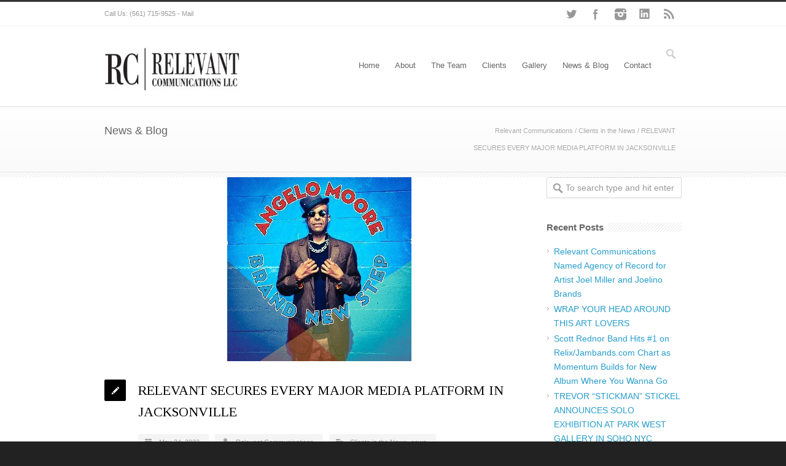

--- FILE ---
content_type: text/html; charset=UTF-8
request_url: https://relevantcommunications.net/relevant-secures-every-major-media-platform-in-jacksonville/
body_size: 89873
content:
<!DOCTYPE html>
<!--[if lt IE 7 ]><html class="ie ie6" lang="en"> <![endif]-->
<!--[if IE 7 ]><html class="ie ie7" lang="en"> <![endif]-->
<!--[if IE 8 ]><html class="ie ie8" lang="en"> <![endif]-->
<!--[if (gte IE 9)|!(IE)]><!--><html lang="en-US"> <!--<![endif]-->
<head>

<!-- Basic Page Needs 
========================================================= -->
<meta charset="UTF-8">


<!--[if lt IE 9]>
	<script src="https://html5shim.googlecode.com/svn/trunk/html5.js"></script>
<![endif]-->


<!-- Mobile Specific Metas & Favicons
========================================================= -->
<meta name="viewport" content="width=device-width, initial-scale=1.0, maximum-scale=1.0">






<!-- WordPress Stuff
========================================================= -->
<link rel="pingback" href="https://relevantcommunications.net/xmlrpc.php" />

<meta name='robots' content='index, follow, max-image-preview:large, max-snippet:-1, max-video-preview:-1' />

	<!-- This site is optimized with the Yoast SEO plugin v26.8 - https://yoast.com/product/yoast-seo-wordpress/ -->
	<title>RELEVANT SECURES EVERY MAJOR MEDIA PLATFORM IN JACKSONVILLE - Relevant Communications</title>
	<meta name="description" content="WHEN YOU ARE THE BEST PR AGENCY IN THE WORLD FOR PR &amp; MARKETING IN THE GENRE OF CELERITY FINE ART TRAVELING EXHIBITION: YOU OWN THE CITY IN WHICH THE EXHIBITION PRESENTS. THAT’S RELEVANT." />
	<link rel="canonical" href="https://relevantcommunications.net/relevant-secures-every-major-media-platform-in-jacksonville/" />
	<meta property="og:locale" content="en_US" />
	<meta property="og:type" content="article" />
	<meta property="og:title" content="RELEVANT SECURES EVERY MAJOR MEDIA PLATFORM IN JACKSONVILLE - Relevant Communications" />
	<meta property="og:description" content="WHEN YOU ARE THE BEST PR AGENCY IN THE WORLD FOR PR &amp; MARKETING IN THE GENRE OF CELERITY FINE ART TRAVELING EXHIBITION: YOU OWN THE CITY IN WHICH THE EXHIBITION PRESENTS. THAT’S RELEVANT." />
	<meta property="og:url" content="https://relevantcommunications.net/relevant-secures-every-major-media-platform-in-jacksonville/" />
	<meta property="og:site_name" content="Relevant Communications" />
	<meta property="article:published_time" content="2022-05-24T12:14:26+00:00" />
	<meta property="og:image" content="https://relevantcommunications.net/wp-content/uploads/2022/05/RELEVANT-SECURES-EVERY-MAJOR-MEDIA-PLATFORM-IN-JACKSONVILLE.jpg" />
	<meta property="og:image:width" content="700" />
	<meta property="og:image:height" content="300" />
	<meta property="og:image:type" content="image/jpeg" />
	<meta name="author" content="Relevant Communications" />
	<meta name="twitter:label1" content="Written by" />
	<meta name="twitter:data1" content="Relevant Communications" />
	<meta name="twitter:label2" content="Est. reading time" />
	<meta name="twitter:data2" content="1 minute" />
	<script type="application/ld+json" class="yoast-schema-graph">{"@context":"https://schema.org","@graph":[{"@type":"Article","@id":"https://relevantcommunications.net/relevant-secures-every-major-media-platform-in-jacksonville/#article","isPartOf":{"@id":"https://relevantcommunications.net/relevant-secures-every-major-media-platform-in-jacksonville/"},"author":{"name":"Relevant Communications","@id":"https://relevantcommunications.net/#/schema/person/72c72fc5ab31a9823107d71ee6b50f7c"},"headline":"RELEVANT SECURES EVERY MAJOR MEDIA PLATFORM IN JACKSONVILLE","datePublished":"2022-05-24T12:14:26+00:00","mainEntityOfPage":{"@id":"https://relevantcommunications.net/relevant-secures-every-major-media-platform-in-jacksonville/"},"wordCount":127,"publisher":{"@id":"https://relevantcommunications.net/#organization"},"image":{"@id":"https://relevantcommunications.net/relevant-secures-every-major-media-platform-in-jacksonville/#primaryimage"},"thumbnailUrl":"https://relevantcommunications.net/wp-content/uploads/2022/05/RELEVANT-SECURES-EVERY-MAJOR-MEDIA-PLATFORM-IN-JACKSONVILLE.jpg","keywords":["ANGELO MOORE","FISHBONE"],"articleSection":["Clients in the News","news"],"inLanguage":"en-US"},{"@type":"WebPage","@id":"https://relevantcommunications.net/relevant-secures-every-major-media-platform-in-jacksonville/","url":"https://relevantcommunications.net/relevant-secures-every-major-media-platform-in-jacksonville/","name":"RELEVANT SECURES EVERY MAJOR MEDIA PLATFORM IN JACKSONVILLE - Relevant Communications","isPartOf":{"@id":"https://relevantcommunications.net/#website"},"primaryImageOfPage":{"@id":"https://relevantcommunications.net/relevant-secures-every-major-media-platform-in-jacksonville/#primaryimage"},"image":{"@id":"https://relevantcommunications.net/relevant-secures-every-major-media-platform-in-jacksonville/#primaryimage"},"thumbnailUrl":"https://relevantcommunications.net/wp-content/uploads/2022/05/RELEVANT-SECURES-EVERY-MAJOR-MEDIA-PLATFORM-IN-JACKSONVILLE.jpg","datePublished":"2022-05-24T12:14:26+00:00","description":"WHEN YOU ARE THE BEST PR AGENCY IN THE WORLD FOR PR & MARKETING IN THE GENRE OF CELERITY FINE ART TRAVELING EXHIBITION: YOU OWN THE CITY IN WHICH THE EXHIBITION PRESENTS. THAT’S RELEVANT.","breadcrumb":{"@id":"https://relevantcommunications.net/relevant-secures-every-major-media-platform-in-jacksonville/#breadcrumb"},"inLanguage":"en-US","potentialAction":[{"@type":"ReadAction","target":["https://relevantcommunications.net/relevant-secures-every-major-media-platform-in-jacksonville/"]}]},{"@type":"ImageObject","inLanguage":"en-US","@id":"https://relevantcommunications.net/relevant-secures-every-major-media-platform-in-jacksonville/#primaryimage","url":"https://relevantcommunications.net/wp-content/uploads/2022/05/RELEVANT-SECURES-EVERY-MAJOR-MEDIA-PLATFORM-IN-JACKSONVILLE.jpg","contentUrl":"https://relevantcommunications.net/wp-content/uploads/2022/05/RELEVANT-SECURES-EVERY-MAJOR-MEDIA-PLATFORM-IN-JACKSONVILLE.jpg","width":700,"height":300},{"@type":"BreadcrumbList","@id":"https://relevantcommunications.net/relevant-secures-every-major-media-platform-in-jacksonville/#breadcrumb","itemListElement":[{"@type":"ListItem","position":1,"name":"Home","item":"https://relevantcommunications.net/"},{"@type":"ListItem","position":2,"name":"News &#038; Blog","item":"https://relevantcommunications.net/news-blog/"},{"@type":"ListItem","position":3,"name":"RELEVANT SECURES EVERY MAJOR MEDIA PLATFORM IN JACKSONVILLE"}]},{"@type":"WebSite","@id":"https://relevantcommunications.net/#website","url":"https://relevantcommunications.net/","name":"Relevant Communications","description":"","publisher":{"@id":"https://relevantcommunications.net/#organization"},"potentialAction":[{"@type":"SearchAction","target":{"@type":"EntryPoint","urlTemplate":"https://relevantcommunications.net/?s={search_term_string}"},"query-input":{"@type":"PropertyValueSpecification","valueRequired":true,"valueName":"search_term_string"}}],"inLanguage":"en-US"},{"@type":"Organization","@id":"https://relevantcommunications.net/#organization","name":"Relevant Communications, LLC","url":"https://relevantcommunications.net/","logo":{"@type":"ImageObject","inLanguage":"en-US","@id":"https://relevantcommunications.net/#/schema/logo/image/","url":"https://relevantcommunications.net/wp-content/uploads/2014/09/relevant-logo.jpg","contentUrl":"https://relevantcommunications.net/wp-content/uploads/2014/09/relevant-logo.jpg","width":834,"height":309,"caption":"Relevant Communications, LLC"},"image":{"@id":"https://relevantcommunications.net/#/schema/logo/image/"}},{"@type":"Person","@id":"https://relevantcommunications.net/#/schema/person/72c72fc5ab31a9823107d71ee6b50f7c","name":"Relevant Communications","image":{"@type":"ImageObject","inLanguage":"en-US","@id":"https://relevantcommunications.net/#/schema/person/image/","url":"https://secure.gravatar.com/avatar/183390aac4b42c0cd471af3c5e39619fa139b0bdb44f9ddc6664ab1c8cc8e8eb?s=96&d=mm&r=g","contentUrl":"https://secure.gravatar.com/avatar/183390aac4b42c0cd471af3c5e39619fa139b0bdb44f9ddc6664ab1c8cc8e8eb?s=96&d=mm&r=g","caption":"Relevant Communications"},"url":"https://relevantcommunications.net/author/relevant-communications/"}]}</script>
	<!-- / Yoast SEO plugin. -->


<link rel='dns-prefetch' href='//fonts.googleapis.com' />
<link rel="alternate" type="application/rss+xml" title="Relevant Communications &raquo; Feed" href="https://relevantcommunications.net/feed/" />
<link rel="alternate" type="application/rss+xml" title="Relevant Communications &raquo; Comments Feed" href="https://relevantcommunications.net/comments/feed/" />
<link rel="alternate" title="oEmbed (JSON)" type="application/json+oembed" href="https://relevantcommunications.net/wp-json/oembed/1.0/embed?url=https%3A%2F%2Frelevantcommunications.net%2Frelevant-secures-every-major-media-platform-in-jacksonville%2F" />
<link rel="alternate" title="oEmbed (XML)" type="text/xml+oembed" href="https://relevantcommunications.net/wp-json/oembed/1.0/embed?url=https%3A%2F%2Frelevantcommunications.net%2Frelevant-secures-every-major-media-platform-in-jacksonville%2F&#038;format=xml" />
<style id='wp-img-auto-sizes-contain-inline-css' type='text/css'>
img:is([sizes=auto i],[sizes^="auto," i]){contain-intrinsic-size:3000px 1500px}
/*# sourceURL=wp-img-auto-sizes-contain-inline-css */
</style>
<link rel='stylesheet' id='headers-css' href='https://relevantcommunications.net/wp-content/themes/inovado/framework/css/headers.css?ver=1' type='text/css' media='all' />
<link rel='stylesheet' id='shortcodes-css' href='https://relevantcommunications.net/wp-content/themes/inovado/framework/css/shortcodes.css?ver=1' type='text/css' media='all' />
<link rel='stylesheet' id='flexslider-css' href='https://relevantcommunications.net/wp-content/themes/inovado/framework/css/flexslider.css?ver=1' type='text/css' media='all' />
<link rel='stylesheet' id='prettyPhoto-css' href='https://relevantcommunications.net/wp-content/themes/inovado/framework/css/prettyPhoto.css?ver=1' type='text/css' media='all' />
<link rel='stylesheet' id='stylesheet-css' href='https://relevantcommunications.net/wp-content/themes/inovado/style.css?ver=1' type='text/css' media='all' />
<link rel='stylesheet' id='retina-css' href='https://relevantcommunications.net/wp-content/themes/inovado/framework/css/retina.css?ver=1' type='text/css' media='only screen and (-webkit-min-device-pixel-ratio: 2)' />
<link rel='stylesheet' id='responsive-css' href='https://relevantcommunications.net/wp-content/themes/inovado/framework/css/responsive.css?ver=1' type='text/css' media='all' />
<style id='wp-emoji-styles-inline-css' type='text/css'>

	img.wp-smiley, img.emoji {
		display: inline !important;
		border: none !important;
		box-shadow: none !important;
		height: 1em !important;
		width: 1em !important;
		margin: 0 0.07em !important;
		vertical-align: -0.1em !important;
		background: none !important;
		padding: 0 !important;
	}
/*# sourceURL=wp-emoji-styles-inline-css */
</style>
<style id='wp-block-library-inline-css' type='text/css'>
:root{--wp-block-synced-color:#7a00df;--wp-block-synced-color--rgb:122,0,223;--wp-bound-block-color:var(--wp-block-synced-color);--wp-editor-canvas-background:#ddd;--wp-admin-theme-color:#007cba;--wp-admin-theme-color--rgb:0,124,186;--wp-admin-theme-color-darker-10:#006ba1;--wp-admin-theme-color-darker-10--rgb:0,107,160.5;--wp-admin-theme-color-darker-20:#005a87;--wp-admin-theme-color-darker-20--rgb:0,90,135;--wp-admin-border-width-focus:2px}@media (min-resolution:192dpi){:root{--wp-admin-border-width-focus:1.5px}}.wp-element-button{cursor:pointer}:root .has-very-light-gray-background-color{background-color:#eee}:root .has-very-dark-gray-background-color{background-color:#313131}:root .has-very-light-gray-color{color:#eee}:root .has-very-dark-gray-color{color:#313131}:root .has-vivid-green-cyan-to-vivid-cyan-blue-gradient-background{background:linear-gradient(135deg,#00d084,#0693e3)}:root .has-purple-crush-gradient-background{background:linear-gradient(135deg,#34e2e4,#4721fb 50%,#ab1dfe)}:root .has-hazy-dawn-gradient-background{background:linear-gradient(135deg,#faaca8,#dad0ec)}:root .has-subdued-olive-gradient-background{background:linear-gradient(135deg,#fafae1,#67a671)}:root .has-atomic-cream-gradient-background{background:linear-gradient(135deg,#fdd79a,#004a59)}:root .has-nightshade-gradient-background{background:linear-gradient(135deg,#330968,#31cdcf)}:root .has-midnight-gradient-background{background:linear-gradient(135deg,#020381,#2874fc)}:root{--wp--preset--font-size--normal:16px;--wp--preset--font-size--huge:42px}.has-regular-font-size{font-size:1em}.has-larger-font-size{font-size:2.625em}.has-normal-font-size{font-size:var(--wp--preset--font-size--normal)}.has-huge-font-size{font-size:var(--wp--preset--font-size--huge)}.has-text-align-center{text-align:center}.has-text-align-left{text-align:left}.has-text-align-right{text-align:right}.has-fit-text{white-space:nowrap!important}#end-resizable-editor-section{display:none}.aligncenter{clear:both}.items-justified-left{justify-content:flex-start}.items-justified-center{justify-content:center}.items-justified-right{justify-content:flex-end}.items-justified-space-between{justify-content:space-between}.screen-reader-text{border:0;clip-path:inset(50%);height:1px;margin:-1px;overflow:hidden;padding:0;position:absolute;width:1px;word-wrap:normal!important}.screen-reader-text:focus{background-color:#ddd;clip-path:none;color:#444;display:block;font-size:1em;height:auto;left:5px;line-height:normal;padding:15px 23px 14px;text-decoration:none;top:5px;width:auto;z-index:100000}html :where(.has-border-color){border-style:solid}html :where([style*=border-top-color]){border-top-style:solid}html :where([style*=border-right-color]){border-right-style:solid}html :where([style*=border-bottom-color]){border-bottom-style:solid}html :where([style*=border-left-color]){border-left-style:solid}html :where([style*=border-width]){border-style:solid}html :where([style*=border-top-width]){border-top-style:solid}html :where([style*=border-right-width]){border-right-style:solid}html :where([style*=border-bottom-width]){border-bottom-style:solid}html :where([style*=border-left-width]){border-left-style:solid}html :where(img[class*=wp-image-]){height:auto;max-width:100%}:where(figure){margin:0 0 1em}html :where(.is-position-sticky){--wp-admin--admin-bar--position-offset:var(--wp-admin--admin-bar--height,0px)}@media screen and (max-width:600px){html :where(.is-position-sticky){--wp-admin--admin-bar--position-offset:0px}}
/*wp_block_styles_on_demand_placeholder:69713806dd2fb*/
/*# sourceURL=wp-block-library-inline-css */
</style>
<style id='classic-theme-styles-inline-css' type='text/css'>
/*! This file is auto-generated */
.wp-block-button__link{color:#fff;background-color:#32373c;border-radius:9999px;box-shadow:none;text-decoration:none;padding:calc(.667em + 2px) calc(1.333em + 2px);font-size:1.125em}.wp-block-file__button{background:#32373c;color:#fff;text-decoration:none}
/*# sourceURL=/wp-includes/css/classic-themes.min.css */
</style>
<link rel='stylesheet' id='options_typography_Tinos:400,700-css' href='https://fonts.googleapis.com/css?family=Tinos:400,700' type='text/css' media='all' />
<link rel='stylesheet' id='custom-style-css' href='https://relevantcommunications.net/wp-content/themes/inovado/framework/css/custom_script.css?ver=c96d096b0103e4fdc904860b57457844' type='text/css' media='all' />
<style id='custom-style-inline-css' type='text/css'>

        	
        	body{ font-family: arial, Arial, Helvetica, sans-serif; font-size: 14px; font-weight: normal; color: #000; }

			h1{ font-family: Tinos, Arial, Helvetica, sans-serif; font-size: 28px; font-weight: normal; color: #000; }
			h2{ font-family: Tinos, Arial, Helvetica, sans-serif; font-size: 23px; font-weight: normal; color: #000; }
			h3{ font-family: arial, Arial, Helvetica, sans-serif; font-size: 18px; font-weight: normal; color: #000; }
			h4{ font-family: arial, Arial, Helvetica, sans-serif; font-size: 16px; font-weight: normal; color: #000; }
			h5{ font-family: arial, Arial, Helvetica, sans-serif; font-size: 15px; font-weight: normal; color: #000; }
			h6{ font-family: arial, Arial, Helvetica, sans-serif; font-size: 14px; font-weight: normal; color: #000; }

			h1 a, h2 a, h3 a, h4 a, h5 a, h6 a, h1 a:visited, h2 a:visited, h3 a:visited, h4 a:visited, h5 a:visited, h6 a:visited  { font-weight: inherit; color: inherit; }

			h1 a:hover, h2 a:hover, h3 a:hover, h4 a:hover, h5 a:hover, h6 a:hover, a:hover h1, a:hover h2, a:hover h3, a:hover h4, a:hover h5, a:hover h6 { color: #666666; }

			.callus{ font-family: arial, Arial, Helvetica, sans-serif; font-size: 11px; font-weight: normal; color: #999999 !important; }

			a, a:visited{ color: #289dcc; }
			a:hover, a:focus{ color: #666666; }
			#infobar{ position: fixed; }

			#topbar{ background: #ffffff; border-bottom: 1px solid #efefef; }
			#topbar .callus { color: #999999; }
			#topbar .callus a { color: #999999; }
			#topbar .callus a:hover { color: #333333; }

			.header{ background: #ffffff; }
			.header .slogan{ font-family: arial, Arial, Helvetica, sans-serif; font-size: 13px; font-weight: normal; color: #666666; }

			/* Header V1 ------------------------------------------------------------------------ */  

			#header { height: 130px; }
			#header .logo{ margin-top: 33px; }
			#header .select-menu{ background: #ffffff }

			#header #navigation ul#nav > li { height: 130px; }
			#header #navigation ul#nav > li > a { height: 127px; line-height: 127px; }
			#header #navigation ul#nav li .sub-menu{ top: 127px; }
			#header #header-searchform{ margin-top: 29px; }
			#header #header-cart{ margin-top: 29px; }

			#header #navigation ul#nav > li > a { font-family: arial, Arial, Helvetica, sans-serif; font-size: 13px; font-weight: normal; color: #666666; }
			#header #navigation ul#nav > li > a:hover { color: #333333; border-color: #333333; }
			#header #navigation ul#nav > li.current-menu-item > a,
			#header #navigation ul#nav > li.current-menu-item > a:hover,
			#header #navigation ul#nav > li.current-page-ancestor > a,
			#header #navigation ul#nav > li.current-page-ancestor > a:hover,
			#header #navigation ul#nav > li.current-menu-ancestor > a,
			#header #navigation ul#nav > li.current-menu-ancestor > a:hover,
			#header #navigation ul#nav > li.current-menu-parent > a,
			#header #navigation ul#nav > li.current-menu-parent > a:hover,
			#header #navigation ul#nav > li.current_page_ancestor > a,
			#header #navigation ul#nav > li.current_page_ancestor > a:hover { color: #000; border-color: #000; }

			/* Header V2 ------------------------------------------------------------------------ */  

			#header-v2 .header-v2-container{ height: 90px; }
			#header-v2 .logo{ margin-top: 33px; }
			#header-v2 #header-searchform{ margin-top: 28px; }
			#header-v2 #header-cart{ margin-top: 28px; }
			#header-v2 .slogan{ margin-top: 33px; }
			#header-v2 #navigation .sub-menu{ top: 41px; }

			#header-v2 #navigation ul#nav > li > a { font-family: arial, Arial, Helvetica, sans-serif; font-size: 13px; font-weight: normal; color: #666666; }
			#header-v2 #navigation ul#nav > li > a:hover { color: #333333; border-color: #333333; }
			#header-v2 #navigation ul#nav > li.current-menu-item > a,
			#header-v2 #navigation ul#nav > li.current-menu-item > a:hover,
			#header-v2 #navigation ul#nav > li.current-page-ancestor > a,
			#header-v2 #navigation ul#nav > li.current-page-ancestor > a:hover,
			#header-v2 #navigation ul#nav > li.current-menu-ancestor > a,
			#header-v2 #navigation ul#nav > li.current-menu-ancestor > a:hover,
			#header-v2 #navigation ul#nav > li.current-menu-parent > a,
			#header-v2 #navigation ul#nav > li.current-menu-parent > a:hover,
			#header-v2 #navigation ul#nav > li.current_page_ancestor > a,
			#header-v2 #navigation ul#nav > li.current_page_ancestor > a:hover { color: #000; border-color: #000; }

			#header-v2 #navigation ul#nav > li.current-menu-item > a:after,
			#header-v2 #navigation ul#nav > li.current-page-ancestor > a:after,
			#header-v2 #navigation ul#nav > li.current-menu-ancestor > a:after,
			#header-v2 #navigation ul#nav > li.current-menu-parent > a:after,
			#header-v2 #navigation ul#nav > li.current_page_ancestor > a:after{
				border-color: #000 transparent transparent transparent;
			}

			/* Header V3 ------------------------------------------------------------------------ */  

			#header-v3 { height: 90px; }
			#header-v3 .logo{ margin-top: 33px; }
			#header-v3 #navigation ul{ margin-top: 26px; }
			#header-v3 #header-searchform{ margin-top: 30px; }
			#header-v3 #header-cart{ margin-top: 30px; }
			#header-v3 #navigation .sub-menu{ top: 37px; }

			#header-v3 #navigation ul#nav > li > a { font-family: arial, Arial, Helvetica, sans-serif; font-size: 13px; font-weight: normal; color: #666666; background: #ffffff; }

			#header-v3 #navigation ul#nav > li > a:hover, 
			#header-v3 #navigation ul#nav > li.sfHover > a  { background: #333333; }

			#header-v3 #navigation ul#nav > li.current-menu-item > a,
			#header-v3 #navigation ul#nav > li.current-menu-item > a:hover,
			#header-v3 #navigation ul#nav > li.current-page-ancestor > a,
			#header-v3 #navigation ul#nav > li.current-page-ancestor > a:hover,
			#header-v3 #navigation ul#nav > li.current-menu-ancestor > a,
			#header-v3 #navigation ul#nav > li.current-menu-ancestor > a:hover,
			#header-v3 #navigation ul#nav > li.current-menu-parent > a,
			#header-v3 #navigation ul#nav > li.current-menu-parent > a:hover,
			#header-v3 #navigation ul#nav > li.current_page_ancestor > a,
			#header-v3 #navigation ul#nav > li.current_page_ancestor > a:hover { background: #000; }

			/* Header V4 ------------------------------------------------------------------------ */  

			#header-v4 .header-v4-container{ height: 90px; }
			#header-v4 .logo{ margin-top: 33px; }
			#header-v4 #header-searchform{ margin-top: 28px; }
			#header-v4 #header-cart{ margin-top: 28px; }
			#header-v4 .slogan{ margin-top: 33px; }
			#header-v4 #navigation .sub-menu{ top: 41px; }

			#header-v4 #navigation{ background: #555555; }
			#header-v4 #navigation ul#nav > li > a { font-family: arial, Arial, Helvetica, sans-serif; font-size: 13px; font-weight: normal; color: #666666; }

			#header-v4 #navigation ul#nav > li > a:hover, 
			#header-v4 #navigation ul#nav > li.sfHover > a { background: #333333; }

			#header-v4 #navigation ul#nav > li.current-menu-item > a,
			#header-v4 #navigation ul#nav > li.current-menu-item > a:hover,
			#header-v4 #navigation ul#nav > li.current-page-ancestor > a,
			#header-v4 #navigation ul#nav > li.current-page-ancestor > a:hover,
			#header-v4 #navigation ul#nav > li.current-menu-ancestor > a,
			#header-v4 #navigation ul#nav > li.current-menu-ancestor > a:hover,
			#header-v4 #navigation ul#nav > li.current-menu-parent > a,
			#header-v4 #navigation ul#nav > li.current-menu-parent > a:hover,
			#header-v4 #navigation ul#nav > li.current_page_ancestor > a,
			#header-v4 #navigation ul#nav > li.current_page_ancestor > a:hover { background: #000; }

			/* Header V5 ------------------------------------------------------------------------ */  

			#header-v5 .header-v5-container{ height: 107px; }
			#header-v5 .logo{ margin-top: 33px; }
			#header-v5 .slogan{ margin-top: 4px; }
			#header-v5 #navigation .sub-menu{ top: 41px; }

			#header-v5 #navigation ul#nav > li > a { font-family: arial, Arial, Helvetica, sans-serif; font-size: 13px; font-weight: normal; color: #666666; }

			#header-v5 #navigation ul#nav > li > a:hover { color: #333333; }
			        
			#header-v5 #navigation ul#nav > li.current-menu-item > a,
			#header-v5 #navigation ul#nav > li.current-menu-item > a:hover,
			#header-v5 #navigation ul#nav > li.current-page-ancestor > a,
			#header-v5 #navigation ul#nav > li.current-page-ancestor > a:hover,
			#header-v5 #navigation ul#nav > li.current-menu-ancestor > a,
			#header-v5 #navigation ul#nav > li.current-menu-ancestor > a:hover,
			#header-v5 #navigation ul#nav > li.current-menu-parent > a,
			#header-v5 #navigation ul#nav > li.current-menu-parent > a:hover,
			#header-v5 #navigation ul#nav > li.current_page_ancestor > a,
			#header-v5 #navigation ul#nav > li.current_page_ancestor > a:hover { color: #000; border-color:#000; }

			/* Header V6 ------------------------------------------------------------------------ */  

			#header-v6 { height: 130px; }
			#header-v6 .logo{ margin-top: 33px; }
			#header-v6 .select-menu{ background: #ffffff }

			#header-v6 #navigation ul#nav > li { height: 130px; }
			#header-v6 #navigation ul#nav > li > a { height: 127px; line-height: 127px; }
			#header-v6 #navigation .sub-menu{ top: 127px !important; }
			#header-v6 #header-searchform{ margin-top: 29px; }
			#header-v6 #header-cart{ margin-top: 29px; }

			#header-v6 #navigation ul#nav > li > a { font-family: arial, Arial, Helvetica, sans-serif; font-size: 13px; font-weight: normal; color: #666666; }
			#header-v6 #navigation ul#nav > li > a:hover { color: #333333; border-color: #333333; }
			#header-v6 #navigation ul#nav > li.current-menu-item > a,
			#header-v6 #navigation ul#nav > li.current-menu-item > a:hover,
			#header-v6 #navigation ul#nav > li.current-page-ancestor > a,
			#header-v6 #navigation ul#nav > li.current-page-ancestor > a:hover,
			#header-v6 #navigation ul#nav > li.current-menu-ancestor > a,
			#header-v6 #navigation ul#nav > li.current-menu-ancestor > a:hover,
			#header-v6 #navigation ul#nav > li.current-menu-parent > a,
			#header-v6 #navigation ul#nav > li.current-menu-parent > a:hover,
			#header-v6 #navigation ul#nav > li.current_page_ancestor > a,
			#header-v6 #navigation ul#nav > li.current_page_ancestor > a:hover { color: #000; border-color: #000; }

			#header-v6.header-megamenu #navigation > ul#nav > li.megamenu > ul > li{ border-color: #a5a5a5 !important; }
			#header-v6.header-megamenu #navigation .sub-menu ul li a,
			#header-v6.header-megamenu #navigation .sub-menu li a{ border-color: #a5a5a5 !important; }

			#navigation ul#nav > li.current-menu-item > a,
			#navigation ul#nav > li.current-page-ancestor > a,
			#navigation ul#nav > li.current-page-parent > a{ font-weight: 600 !important; }

			/* Sub-Menu Navigation ------------------------------------------------------------------------ */ 

			html body #navigation .sub-menu{ background: #999999 !important; border-color: #555555 !important; }
			html body #navigation .sub-menu li a,
			html body #navigation .sub-menu li .sub-menu li a,
			html body #navigation .sub-menu li .sub-menu li .sub-menu li a { font-family: arial, Arial, Helvetica, sans-serif !important; font-size: 14px !important; font-weight: normal !important; color: #dedede !important; }
			#navigation .sub-menu li{ border-color: #a5a5a5; }
			#navigation .sub-menu li a:hover,
			#navigation .sub-menu li .sub-menu li a:hover,
			#navigation .sub-menu li.current-menu-item a,
			#navigation .sub-menu li.current-menu-item a:hover,
			#navigation .sub-menu li.current_page_item a,
			#navigation .sub-menu li.current_page_item a:hover { color: #ffffff !important; }

			#navigation ul#nav > li > ul > li:last-child > a:hover{ border:none !important; }

			#title {
				background: #FFFFFF;
			    background-image: linear-gradient(bottom, #FAFAFA 0%, #FFFFFF 100%);
			    background-image: -o-linear-gradient(bottom, #FAFAFA 0%, #FFFFFF 100%);
			    background-image: -moz-linear-gradient(bottom, #FAFAFA 0%, #FFFFFF 100%);
			    background-image: -webkit-linear-gradient(bottom, #FAFAFA 0%, #FFFFFF 100%);
			    background-image: -ms-linear-gradient(bottom, #FAFAFA 0%, #FFFFFF 100%);
			    border-bottom: 1px solid #e4e4e4;
			    border-top: 1px solid #e4e4e4;
			}
			#title h1, #title .blog-h1 { font-family: arial, Arial, Helvetica, sans-serif; font-size: 18px; font-weight: normal; color: #666666; }
			#title h2, #title .blog-h2 { font-family: arial, Arial, Helvetica, sans-serif; font-size: 15px; font-weight: normal; color: #aaaaaa; }
			#title #breadcrumbs { color: #aaaaaa; }
			#title #breadcrumbs a { color: #aaaaaa; }
			#title #breadcrumbs a:hover { color: #289dcc; }

			#alt-title h1, #alt-title .blog-h1 { background:#289dcc; font-family: arial, Arial, Helvetica, sans-serif; font-size: 18px; font-weight: normal; color: #ffffff;  }
			#alt-title h2, #alt-title .blog-h2 { background:#ffffff; font-family: arial, Arial, Helvetica, sans-serif; font-size: 15px; font-weight: normal; color: #999999; }
			#alt-breadcrumbs, #no-title { background:#ffffff; border-bottom: 1px solid #e4e4e4; color: #999999; }
			#alt-title .grid{ opacity: 0.8; }
			#no-title  #breadcrumbs{ color: #999999; }
			#alt-breadcrumbs a, #no-title #breadcrumbs a { color: #999999; }
			#alt-breadcrumbs a:hover, #no-title #breadcrumbs a:hover { color: #289dcc; }

			#alt-title-2 h1, #alt-title-2 .blog-h1 { font-family: arial, Arial, Helvetica, sans-serif; font-size: 18px; font-weight: bold; color: #666666; }
			#alt-title-2 { background-color: #efef; border-top:1px solid #e4e4e4; border-bottom:1px solid #e4e4e4; }

			#alt-title-2 #breadcrumbs, #alt-title-2 #breadcrumbs a{ color: #999999; }
			#alt-title-2 #breadcrumbs a:hover{ color: #289dcc; }

			#sidebar .widget h3 { font-family: arial, Arial, Helvetica, sans-serif; font-size: 15px; font-weight: bold; color: #666666; }

			/* Footer ------------------------------------------------------------------------ */  
	
			#footer{ border-top: 10px solid #333333; }  
			#footer, #infobar { border-top-color: #333333; background: #444444; color:#999999; }
			#footer a, #infobar a{ color:#999999; }
			#footer a:hover, #infobar a:hover{ color:#ffffff; }
			#footer .widget h3, #infobar .widget h3 { font-family: arial, Arial, Helvetica, sans-serif; font-size: 15px; font-weight: normal !important; color: #ffffff !important; border-bottom:1px solid #555555; }
			#infobar .no-widgets{ color:#999999; }

			/* Copyright ------------------------------------------------------------------------ */  
	        
			#copyright { background: #222222; color: #777777; }
			#copyright a { color: #888888; }
			#copyright a:hover { color: #ffffff; }

			/* Forms ------------------------------------------------------------------------ */  
	    
			input[type='text'], input[type='password'], input[type='email'], textarea, select, button, input[type='submit'], input[type='reset'], input[type='button'] { font-family: arial, Arial, Helvetica, sans-serif; font-size: 14px; }
	    
			/* Accent Color ------------------------------------------------------------------------ */ 
	
			::selection { background: #000 }
			::-moz-selection { background: #000 }
			.highlight { color: #000 }
			.post-icon { background: #000 }
			.single .post-tags a:hover { background: #000; border-color: #000; }
			#pagination a:hover { border-color: #000; background: #000; }
			#filters ul li a:hover { color: #000 }
			#filters ul li a.active { color: #000 }
			.portfolio-item:hover .portfolio-title { background: #000; border-color: #000; }
			.projects-nav a:hover,
			.post-navigation a:hover { background-color: #000 }
			.sidenav li a:hover, .widget_wp_nav_menu_desc li a:hover { color: #000 }
			.sidenav > li.current_page_item > a, .widget_wp_nav_menu_desc > li.current_page_item > a { border-left-color: #000; color: #000; }
			.sidenav > li.current_page_item > a, .sidenav > li.current_page_item > a:hover, .widget_wp_nav_menu_desc > li.current_page_item > a, .widget_wp_nav_menu_desc > li.current_page_item > a:hover { background-color: #000; }
			.sidenav ul.children > li.current_page_item > a{ color: #000 }
			#back-to-top a:hover { background-color: #000 }
			.widget_tag_cloud a:hover { background: #000; border-color: #000; }
			.widget_flickr #flickr_tab a:hover { background: #000; border-color: #000; }
			.widget_portfolio .portfolio-widget-item .portfolio-pic:hover { background: #000; border-color: #000; }
			#footer .widget_tag_cloud a:hover,
			#infobar .widget_tag_cloud a:hover { background: #000; border-color: #000; }
			#footer .widget_flickr #flickr_tab a:hover,
			#infobar .widget_flickr #flickr_tab a:hover { background: #000; border-color: #000; }
			#footer .widget_portfolio .portfolio-widget-item .portfolio-pic:hover,
			#infobar .widget_portfolio .portfolio-widget-item .portfolio-pic:hover { background: #000; border-color: #000; }
			.flex-direction-nav a:hover { background-color: #000 }
			a.button.alternative-1 { background: #000; border-color: #000; }
			.gallery img:hover { background: #000; border-color: #000 !important; }
			.skillbar .skill-percentage { background: #000 }
			.latest-blog .blog-item:hover h4 { color: #000 }
			.tp-caption.big_colorbg{ background: #000; }
			.tp-caption.medium_colorbg{ background: #000; }
			.tp-caption.small_colorbg{ background: #000; }
			.tp-caption.customfont_color{ color: #000; }
			.tp-caption a { color: #000; }
			.tp-leftarrow.default:hover,
			.tp-rightarrow.default:hover { background-color: #000 !important; }
			.wooslider-direction-nav a:hover { background-color: #000; }

			/* WooCommerce */

			.product .onsale{ background: #000; }
			.woocommerce button, .woocommerce input[type=submit]{ color: #000; }
			.products li .price{ color: #000; }
			.product .price{ color: #000; }
			.woocommerce-tabs .panel h2{ color: #000; }
			.checkout .shop_table .total{ color: #000; }
			.woocommerce .form-row input[type=submit], 
			.woocommerce .form-row button{ color: #000; }

        
/*# sourceURL=custom-style-inline-css */
</style>
<script type="text/javascript" src="https://relevantcommunications.net/wp-includes/js/jquery/jquery.min.js?ver=3.7.1" id="jquery-core-js"></script>
<script type="text/javascript" src="https://relevantcommunications.net/wp-includes/js/jquery/jquery-migrate.min.js?ver=3.4.1" id="jquery-migrate-js"></script>
<script type="text/javascript" src="//relevantcommunications.net/wp-content/plugins/revslider/sr6/assets/js/rbtools.min.js?ver=6.7.39" id="tp-tools-js"></script>
<script type="text/javascript" src="//relevantcommunications.net/wp-content/plugins/revslider/sr6/assets/js/rs6.min.js?ver=6.7.39" id="revmin-js"></script>
<script type="text/javascript" src="https://relevantcommunications.net/wp-content/themes/inovado/framework/js/easing.js?ver=1.3" id="easing-js"></script>
<script type="text/javascript" src="https://relevantcommunications.net/wp-content/themes/inovado/framework/js/fitvids.js?ver=1.0" id="fitvids-js"></script>
<link rel="https://api.w.org/" href="https://relevantcommunications.net/wp-json/" /><link rel="alternate" title="JSON" type="application/json" href="https://relevantcommunications.net/wp-json/wp/v2/posts/337114" /><link rel="EditURI" type="application/rsd+xml" title="RSD" href="https://relevantcommunications.net/xmlrpc.php?rsd" />

<link rel='shortlink' href='https://relevantcommunications.net/?p=337114' />
	<script type="text/javascript" src="https://maps.google.com/maps/api/js?sensor=false"></script>
	<meta name="generator" content="Powered by Slider Revolution 6.7.39 - responsive, Mobile-Friendly Slider Plugin for WordPress with comfortable drag and drop interface." />
<link rel="icon" href="https://relevantcommunications.net/wp-content/uploads/2019/11/cropped-rc-icon-32x32.png" sizes="32x32" />
<link rel="icon" href="https://relevantcommunications.net/wp-content/uploads/2019/11/cropped-rc-icon-192x192.png" sizes="192x192" />
<link rel="apple-touch-icon" href="https://relevantcommunications.net/wp-content/uploads/2019/11/cropped-rc-icon-180x180.png" />
<meta name="msapplication-TileImage" content="https://relevantcommunications.net/wp-content/uploads/2019/11/cropped-rc-icon-270x270.png" />
<script>function setREVStartSize(e){
			//window.requestAnimationFrame(function() {
				window.RSIW = window.RSIW===undefined ? window.innerWidth : window.RSIW;
				window.RSIH = window.RSIH===undefined ? window.innerHeight : window.RSIH;
				try {
					var pw = document.getElementById(e.c).parentNode.offsetWidth,
						newh;
					pw = pw===0 || isNaN(pw) || (e.l=="fullwidth" || e.layout=="fullwidth") ? window.RSIW : pw;
					e.tabw = e.tabw===undefined ? 0 : parseInt(e.tabw);
					e.thumbw = e.thumbw===undefined ? 0 : parseInt(e.thumbw);
					e.tabh = e.tabh===undefined ? 0 : parseInt(e.tabh);
					e.thumbh = e.thumbh===undefined ? 0 : parseInt(e.thumbh);
					e.tabhide = e.tabhide===undefined ? 0 : parseInt(e.tabhide);
					e.thumbhide = e.thumbhide===undefined ? 0 : parseInt(e.thumbhide);
					e.mh = e.mh===undefined || e.mh=="" || e.mh==="auto" ? 0 : parseInt(e.mh,0);
					if(e.layout==="fullscreen" || e.l==="fullscreen")
						newh = Math.max(e.mh,window.RSIH);
					else{
						e.gw = Array.isArray(e.gw) ? e.gw : [e.gw];
						for (var i in e.rl) if (e.gw[i]===undefined || e.gw[i]===0) e.gw[i] = e.gw[i-1];
						e.gh = e.el===undefined || e.el==="" || (Array.isArray(e.el) && e.el.length==0)? e.gh : e.el;
						e.gh = Array.isArray(e.gh) ? e.gh : [e.gh];
						for (var i in e.rl) if (e.gh[i]===undefined || e.gh[i]===0) e.gh[i] = e.gh[i-1];
											
						var nl = new Array(e.rl.length),
							ix = 0,
							sl;
						e.tabw = e.tabhide>=pw ? 0 : e.tabw;
						e.thumbw = e.thumbhide>=pw ? 0 : e.thumbw;
						e.tabh = e.tabhide>=pw ? 0 : e.tabh;
						e.thumbh = e.thumbhide>=pw ? 0 : e.thumbh;
						for (var i in e.rl) nl[i] = e.rl[i]<window.RSIW ? 0 : e.rl[i];
						sl = nl[0];
						for (var i in nl) if (sl>nl[i] && nl[i]>0) { sl = nl[i]; ix=i;}
						var m = pw>(e.gw[ix]+e.tabw+e.thumbw) ? 1 : (pw-(e.tabw+e.thumbw)) / (e.gw[ix]);
						newh =  (e.gh[ix] * m) + (e.tabh + e.thumbh);
					}
					var el = document.getElementById(e.c);
					if (el!==null && el) el.style.height = newh+"px";
					el = document.getElementById(e.c+"_wrapper");
					if (el!==null && el) {
						el.style.height = newh+"px";
						el.style.display = "block";
					}
				} catch(e){
					console.log("Failure at Presize of Slider:" + e)
				}
			//});
		  };</script>

	<style>
		
				
		 		@media only screen and (max-width: 767px) {
			#topbar .callus{ background: #efefef; }	
		}
				
				
				
		
				
		img{ max-width: 100%; height: auto; }		
	</style>

		<style type="text/css" id="wp-custom-css">
			.wp-caption .wp-caption-text, .gallery-caption, .entry-caption {text-align:left !important;}

#page-wrap {
    padding: 0px 0 0px 0;
}

.TopSpace {height:24px;}		</style>
		
</head>

<body data-rsssl=1 class="wp-singular post-template-default single single-post postid-337114 single-format-standard wp-theme-inovado">

	
	<div class="wrapall">
	
		<div id="topbar" class="clearfix ">
	
		<div class="container">
		
			<div class="eight columns">
									<div class="callus">Call Us: <a href="tel:5617159525">(561) 715-9525</a> - <a href="mailto:allison@relevantcommunications.net">Mail</a></div>
					<div class="clear"></div>
							</div>
			
						<div class="eight columns">
				<div class="social-icons clearfix">
					<ul>
													<li class="social-twitter"><a href="http://www.twitter.com/RelevantCom" target="_blank" title="Twitter">Twitter</a></li>
																																					<li class="social-facebook"><a href="https://www.facebook.com/relevantcommunications.net/" target="_blank" title="Facebook">Facebook</a></li>
																																					<li class="social-instagram"><a href="https://instagram.com/relevantcommunications" target="_blank" title="Instagram">Instagram</a></li>
																			<li class="social-linkedin"><a href="https://www.linkedin.com/in/allison-zucker-perelman-a96a5b7/" target="_blank" title="LinkedIn">LinkedIn</a></li>
																																																																																					<li class="social-rss"><a href="https://relevantcommunications.net/feed/" target="_blank" title="RSS">RSS</a></li>
											</ul>
				</div>
			</div>
					
		</div>
	
	</div> <!-- end topbar -->
	
	<header id="header" class="header clearfix">
		
	<div class="container">
	
		<div class="four columns">
			<div class="logo">
									<a href="https://relevantcommunications.net/"><img src="https://relevantcommunications.net/wp-content/uploads/2014/09/relevant-logo-300x111.jpg" alt="Relevant Communications" class="logo_standard" /></a>
												</div>
		</div>
		
		<div id="navigation" class="twelve columns clearfix">

							<form action="https://relevantcommunications.net/" id="header-searchform" method="get">
				        <input type="text" id="header-s" name="s" value="" autocomplete="off" />
				        <input type="submit" value="Search" id="header-searchsubmit" />
				</form>
						
			
			<div class="menu-menu-1-container"><ul id="nav" class="menu"><li id="menu-item-2700" class="menu-item menu-item-type-custom menu-item-object-custom menu-item-home menu-item-2700"><a href="https://relevantcommunications.net/">Home</a></li>
<li id="menu-item-3403" class="menu-item menu-item-type-post_type menu-item-object-page menu-item-has-children menu-item-3403"><a href="https://relevantcommunications.net/about/">About</a>
<ul class="sub-menu">
	<li id="menu-item-4361" class="menu-item menu-item-type-post_type menu-item-object-page menu-item-4361"><a href="https://relevantcommunications.net/about/cool-stuff-see/">Cool Stuff To See</a></li>
</ul>
</li>
<li id="menu-item-2701" class="menu-item menu-item-type-post_type menu-item-object-page menu-item-2701"><a href="https://relevantcommunications.net/the-team/">The Team</a></li>
<li id="menu-item-2702" class="menu-item menu-item-type-post_type menu-item-object-page menu-item-2702"><a href="https://relevantcommunications.net/clients/">Clients</a></li>
<li id="menu-item-2704" class="menu-item menu-item-type-post_type menu-item-object-page menu-item-2704"><a href="https://relevantcommunications.net/gallery/">Gallery</a></li>
<li id="menu-item-2706" class="menu-item menu-item-type-post_type menu-item-object-page current_page_parent menu-item-2706"><a href="https://relevantcommunications.net/news-blog/" title="News&#038; Blog">News &#038; Blog</a></li>
<li id="menu-item-2703" class="menu-item menu-item-type-post_type menu-item-object-page menu-item-2703"><a href="https://relevantcommunications.net/contact/">Contact</a></li>
</ul></div>
		</div>

	</div>
	
</header>		
<!-- Title Bar -->	

	<div id="title">
		<div class="container">
			<div class="ten columns">
				<div class="blog-h1">News & Blog</div>
							</div>
								<div id="breadcrumbs" class="six columns ">
					<div id="crumbs"><a href="https://relevantcommunications.net">Relevant Communications</a> / <a href="https://relevantcommunications.net/category/clients-in-the-news/">Clients in the News</a> / <span class="current">RELEVANT SECURES EVERY MAJOR MEDIA PLATFORM IN JACKSONVILLE</span></div>				</div>
						</div>
	</div>
	
	<div class="hr-border"></div>
<!-- End: Title Bar -->

<div id="page-wrap" class="container">
	
	<div id="content" class="sidebar-right twelve columns single">
	
					
			<div class="post clearfix">

		<div class="post-image">
		<a href="https://relevantcommunications.net/wp-content/uploads/2022/05/RELEVANT-SECURES-EVERY-MAJOR-MEDIA-PLATFORM-IN-JACKSONVILLE.jpg" title="RELEVANT SECURES EVERY MAJOR MEDIA PLATFORM IN JACKSONVILLE" rel="bookmark">
			<img width="700" height="300" src="https://relevantcommunications.net/wp-content/uploads/2022/05/RELEVANT-SECURES-EVERY-MAJOR-MEDIA-PLATFORM-IN-JACKSONVILLE.jpg" class="attachment-standard size-standard wp-post-image" alt="" decoding="async" fetchpriority="high" srcset="https://relevantcommunications.net/wp-content/uploads/2022/05/RELEVANT-SECURES-EVERY-MAJOR-MEDIA-PLATFORM-IN-JACKSONVILLE.jpg 700w, https://relevantcommunications.net/wp-content/uploads/2022/05/RELEVANT-SECURES-EVERY-MAJOR-MEDIA-PLATFORM-IN-JACKSONVILLE-500x214.jpg 500w" sizes="(max-width: 700px) 100vw, 700px" />		</a>
	</div>
		
	<a href="#" class="post-icon standard"></a>
	
	<div class="post-content">
		<div class="post-title">
			<h1>RELEVANT SECURES EVERY MAJOR MEDIA PLATFORM IN JACKSONVILLE</h1>
		</div>
		<div class="post-meta"><span class="meta-date"><i class="icon-calendar"></i><time datetime="2026-01-21T20:33:10+00:00" class="updated">May 24, 2022</time></span><span class="meta-author"><i class="icon-user"></i><a href="https://relevantcommunications.net/author/relevant-communications/" title="View all posts by Relevant Communications">Relevant Communications</a></span><span class="meta-category"><i class="icon-align-left"></i><a href="https://relevantcommunications.net/category/clients-in-the-news/" rel="category tag">Clients in the News</a>, <a href="https://relevantcommunications.net/category/news/" rel="category tag">news</a></span>

	</div>
		<div class="post-excerpt"><h2>WHEN YOU ARE THE BEST PR AGENCY IN THE WORLD FOR PR &amp; MARKETING IN THE GENRE OF CELERITY FINE ART TRAVELING EXHIBITION:</h2>
<h2>YOU OWN THE CITY IN WHICH THE EXHIBITION PRESENTS. THAT’S RELEVANT.</h2>
<ul>
<li><a target="_blank" href="https://www.unation.com/event/9841265" rel="noopener">https://www.unation.com/event/9841265</a></li>
<li><a target="_blank" href="https://www.firstcoastnews.com/article/entertainment/interview-with-fishbone-frontman-angelo-moore-art-show-at-gallery-725-jacksonville-beach/77-94d87b0a-03a6-474d-90fa-71871c8defa2" rel="noopener">Interview with Angelo Moore of Fishbone, Art show preview | firstcoastnews.com</a></li>
<li><a target="_blank" href="https://pontevedrarecorder.com/stories/canvas-stage-and-more,17085" rel="noopener">Canvas, Stage and More: What&#8217;s Happening In The Arts | The Ponte Vedra Recorder</a></li>
<li><a target="_blank" href="https://happeningnext.com/event/gallery-725-presents-angelo-moore-avant-icons-the-collected-works-eid4snvh286g01" rel="noopener">Gallery 725 Presents Angelo Moore: Avant Icons The Collected Works | Gallery 725, Jacksonville Beach, FL | May 27 to May 29 (happeningnext.com)</a></li>
<li><a target="_blank" href="https://www.visitjacksonville.com/print/events/" rel="noopener">Visit Jacksonville</a></li>
<li><a target="_blank" href="https://news.wjct.org/show/first-coast-connect-with-melissa-ross/2022-05-18/rising-gas-prices-tips-for-navigating-medicare-lgbtq-support-guide-pilot-club-scholarship-opportunities-whats-good-wednesday" rel="noopener">Rising gas prices; tips for navigating Medicare; LGBTQ+ Support Guide; Pilot Club scholarship opportunities; What’s good Wednesday | WJCT News</a></li>
<li><a target="_blank" href="https://www.newsbreak.com/news/2609987313133/interview-with-fishbone-frontman-angelo-moore-art-show-preview-at-jax-beach-gallery" rel="noopener">Interview with Fishbone frontman Angelo Moore, art show preview at Jax Beach gallery &#8211; NewsBreak</a></li>
</ul>
</div>		
		<div class="post-tags clearfix"><a href="https://relevantcommunications.net/tag/angelo-moore/" rel="tag">ANGELO MOORE</a><a href="https://relevantcommunications.net/tag/fishbone/" rel="tag">FISHBONE</a></div>
	</div>

</div>

			
							<div class="sharebox clearfix">
	<h4>Share this Story</h4>
	<div class="social-icons clearfix">
		<ul>
				
			<li class="social-facebook">
				<a href="http://www.facebook.com/sharer.php?u=https://relevantcommunications.net/relevant-secures-every-major-media-platform-in-jacksonville/&t=RELEVANT SECURES EVERY MAJOR MEDIA PLATFORM IN JACKSONVILLE" title="Facebook" target="_blank">Facebook</a>
			</li>
							
			<li class="social-twitter">
				<a href="http://twitter.com/home?status=RELEVANT SECURES EVERY MAJOR MEDIA PLATFORM IN JACKSONVILLE https://relevantcommunications.net/relevant-secures-every-major-media-platform-in-jacksonville/" title="Twitter" target="_blank">Twitter</a>
			</li>
							
			<li class="social-linkedin">
				<a href="http://linkedin.com/shareArticle?mini=true&amp;url=https://relevantcommunications.net/relevant-secures-every-major-media-platform-in-jacksonville/&amp;title=RELEVANT SECURES EVERY MAJOR MEDIA PLATFORM IN JACKSONVILLE" title="LinkedIn" target="_blank">LinkedIn</a>
			</li>
							
			<li class="social-reddit">
				<a href="http://www.reddit.com/submit?url=https://relevantcommunications.net/relevant-secures-every-major-media-platform-in-jacksonville/&amp;title=RELEVANT+SECURES+EVERY+MAJOR+MEDIA+PLATFORM+IN+JACKSONVILLE" title="Reddit" target="_blank">Reddit</a>
			</li>
							
			<li class="social-digg">
				<a href="http://digg.com/submit?phase=2&amp;url=https://relevantcommunications.net/relevant-secures-every-major-media-platform-in-jacksonville/&amp;bodytext=&amp;tags=&amp;title=RELEVANT+SECURES+EVERY+MAJOR+MEDIA+PLATFORM+IN+JACKSONVILLE" target="_blank" title="Digg">Digg</a>
			</li>
							
			<li class="social-delicious">
				<a href="http://www.delicious.com/post?v=2&amp;url=https://relevantcommunications.net/relevant-secures-every-major-media-platform-in-jacksonville/&amp;notes=&amp;tags=&amp;title=RELEVANT+SECURES+EVERY+MAJOR+MEDIA+PLATFORM+IN+JACKSONVILLE" title="Delicious" target="_blank">Delicious</a>
			</li>
							
			<li class="social-googleplus">
				<a href="https://plus.google.com/share?url=https://relevantcommunications.net/relevant-secures-every-major-media-platform-in-jacksonville/&amp;title=RELEVANT+SECURES+EVERY+MAJOR+MEDIA+PLATFORM+IN+JACKSONVILLE" title="Google+" target="_blank">Google++</a>
			</li>
							
			<li class="social-email">
				<a href="mailto:?subject=RELEVANT SECURES EVERY MAJOR MEDIA PLATFORM IN JACKSONVILLE&amp;body=https://relevantcommunications.net/relevant-secures-every-major-media-platform-in-jacksonville/" title="E-Mail" target="_blank">E-Mail+</a>
			</li>
					</ul>
	</div>
</div>						
							
				
			
			<div id="related-posts">
										  
					  <h3 class="title"><span>Related Posts</span></h3>
					  
					  <ul>
										      <li><a href="https://relevantcommunications.net/painter-and-musician-extraordinaire-angelo-moore-lights-up-nbc-and-abc-in-jacksonville-because-fine-art-is-to-be-seen-not-heard/" rel="bookmark" title="Permanent Link to PAINTER AND MUSICIAN EXTRAORDINAIRE ANGELO MOORE LIGHTS UP NBC AND ABC IN JACKSONVILLE… BECAUSE:  FINE ART IS TO BE SEEN: NOT HEARD">PAINTER AND MUSICIAN EXTRAORDINAIRE ANGELO MOORE LIGHTS UP NBC AND ABC IN JACKSONVILLE… BECAUSE:  FINE ART IS TO BE SEEN: NOT HEARD <span>(May 31, 2022)</span></a></li>
					      					      <li><a href="https://relevantcommunications.net/relevant-scores-another-first-class-entertainment-feature-first-coast-news/" rel="bookmark" title="Permanent Link to RELEVANT SCORES ANOTHER FIRST-CLASS ENTERTAINMENT FEATURE FIRST COAST NEWS">RELEVANT SCORES ANOTHER FIRST-CLASS ENTERTAINMENT FEATURE FIRST COAST NEWS <span>(May 24, 2022)</span></a></li>
					      					      <li><a href="https://relevantcommunications.net/angelo-moore-of-fishbone-to-make-live-appearance-in-jacksonville/" rel="bookmark" title="Permanent Link to ANGELO MOORE OF FISHBONE TO MAKE LIVE APPEARANCE IN JACKSONVILLE">ANGELO MOORE OF FISHBONE TO MAKE LIVE APPEARANCE IN JACKSONVILLE <span>(May 2, 2022)</span></a></li>
					      					 </ul>
			</div>

					
		<div class="comments"><div id="comments">
		
		
					<p class="hidden">Comments are closed.</p>
	
				
			
		

</div></div>
		
		<div class="post-navigation">
			<div class="alignleft prev"><a href="https://relevantcommunications.net/relevant-scores-another-first-class-entertainment-feature-first-coast-news/" rel="prev">Prev Post</a></div>
			<div class="alignright next"><a href="https://relevantcommunications.net/painter-and-musician-extraordinaire-angelo-moore-lights-up-nbc-and-abc-in-jacksonville-because-fine-art-is-to-be-seen-not-heard/" rel="next">Next Post</a> </div>
		</div>
	
			
	</div>

<div id="sidebar" class="four columns">

    <div id="search-2" class="widget widget_search"><form action="https://relevantcommunications.net/" id="searchform" method="get">
        <input type="text" id="s" name="s" value="To search type and hit enter" onfocus="if(this.value=='To search type and hit enter')this.value='';" onblur="if(this.value=='')this.value='To search type and hit enter';" autocomplete="off" />
        <input type="submit" value="Search" id="searchsubmit" class="hidden" />
</form></div>
		<div id="recent-posts-2" class="widget widget_recent_entries">
		<h3 class="title"><span>Recent Posts</span></h3>
		<ul>
											<li>
					<a href="https://relevantcommunications.net/relevant-communications-named-agency-of-record-for-artist-joel-miller-and-joelino-brands/">Relevant Communications Named Agency of Record for Artist Joel Miller and Joelino Brands</a>
									</li>
											<li>
					<a href="https://relevantcommunications.net/wrap-your-head-around-this-art-lovers/">WRAP YOUR HEAD AROUND THIS ART LOVERS</a>
									</li>
											<li>
					<a href="https://relevantcommunications.net/scott-rednor-band-hits-1-on-relix-jambands-com-chart-as-momentum-builds-for-new-album-where-you-wanna-go/">Scott Rednor Band Hits #1 on Relix/Jambands.com Chart as Momentum Builds for New Album Where You Wanna Go</a>
									</li>
											<li>
					<a href="https://relevantcommunications.net/trevor-stickman-stickel-announces-solo-exhibition-at-park-west-gallery-in-soho-nyc-january-2026/">TREVOR “STICKMAN” STICKEL ANNOUNCES SOLO EXHIBITION AT PARK WEST GALLERY IN SOHO NYC JANUARY 2026</a>
									</li>
											<li>
					<a href="https://relevantcommunications.net/breakout-metal-hyperpop-hybrid-prtty-ridiculous-hits-the-viper-room-12-11-one-of-l-a-s-most-electrifying-new-acts/">Breakout Metal/Hyperpop Hybrid Prtty Ridiculous Hits The Viper Room 12/11— One of L.A.’s Most Electrifying New Acts</a>
									</li>
					</ul>

		</div><div id="archives-2" class="widget widget_archive"><h3 class="title"><span>Archives</span></h3>		<label class="screen-reader-text" for="archives-dropdown-2">Archives</label>
		<select id="archives-dropdown-2" name="archive-dropdown">
			
			<option value="">Select Month</option>
				<option value='https://relevantcommunications.net/2026/01/'> January 2026 </option>
	<option value='https://relevantcommunications.net/2025/12/'> December 2025 </option>
	<option value='https://relevantcommunications.net/2025/11/'> November 2025 </option>
	<option value='https://relevantcommunications.net/2025/10/'> October 2025 </option>
	<option value='https://relevantcommunications.net/2025/09/'> September 2025 </option>
	<option value='https://relevantcommunications.net/2025/08/'> August 2025 </option>
	<option value='https://relevantcommunications.net/2025/07/'> July 2025 </option>
	<option value='https://relevantcommunications.net/2025/06/'> June 2025 </option>
	<option value='https://relevantcommunications.net/2025/05/'> May 2025 </option>
	<option value='https://relevantcommunications.net/2025/04/'> April 2025 </option>
	<option value='https://relevantcommunications.net/2025/03/'> March 2025 </option>
	<option value='https://relevantcommunications.net/2025/02/'> February 2025 </option>
	<option value='https://relevantcommunications.net/2025/01/'> January 2025 </option>
	<option value='https://relevantcommunications.net/2024/12/'> December 2024 </option>
	<option value='https://relevantcommunications.net/2024/11/'> November 2024 </option>
	<option value='https://relevantcommunications.net/2024/09/'> September 2024 </option>
	<option value='https://relevantcommunications.net/2024/08/'> August 2024 </option>
	<option value='https://relevantcommunications.net/2024/07/'> July 2024 </option>
	<option value='https://relevantcommunications.net/2024/06/'> June 2024 </option>
	<option value='https://relevantcommunications.net/2024/05/'> May 2024 </option>
	<option value='https://relevantcommunications.net/2024/04/'> April 2024 </option>
	<option value='https://relevantcommunications.net/2024/03/'> March 2024 </option>
	<option value='https://relevantcommunications.net/2024/02/'> February 2024 </option>
	<option value='https://relevantcommunications.net/2024/01/'> January 2024 </option>
	<option value='https://relevantcommunications.net/2023/12/'> December 2023 </option>
	<option value='https://relevantcommunications.net/2023/11/'> November 2023 </option>
	<option value='https://relevantcommunications.net/2023/10/'> October 2023 </option>
	<option value='https://relevantcommunications.net/2023/09/'> September 2023 </option>
	<option value='https://relevantcommunications.net/2023/08/'> August 2023 </option>
	<option value='https://relevantcommunications.net/2023/07/'> July 2023 </option>
	<option value='https://relevantcommunications.net/2023/06/'> June 2023 </option>
	<option value='https://relevantcommunications.net/2023/05/'> May 2023 </option>
	<option value='https://relevantcommunications.net/2023/04/'> April 2023 </option>
	<option value='https://relevantcommunications.net/2023/03/'> March 2023 </option>
	<option value='https://relevantcommunications.net/2023/02/'> February 2023 </option>
	<option value='https://relevantcommunications.net/2023/01/'> January 2023 </option>
	<option value='https://relevantcommunications.net/2022/12/'> December 2022 </option>
	<option value='https://relevantcommunications.net/2022/11/'> November 2022 </option>
	<option value='https://relevantcommunications.net/2022/10/'> October 2022 </option>
	<option value='https://relevantcommunications.net/2022/09/'> September 2022 </option>
	<option value='https://relevantcommunications.net/2022/08/'> August 2022 </option>
	<option value='https://relevantcommunications.net/2022/07/'> July 2022 </option>
	<option value='https://relevantcommunications.net/2022/06/'> June 2022 </option>
	<option value='https://relevantcommunications.net/2022/05/'> May 2022 </option>
	<option value='https://relevantcommunications.net/2022/04/'> April 2022 </option>
	<option value='https://relevantcommunications.net/2022/03/'> March 2022 </option>
	<option value='https://relevantcommunications.net/2022/02/'> February 2022 </option>
	<option value='https://relevantcommunications.net/2022/01/'> January 2022 </option>
	<option value='https://relevantcommunications.net/2021/12/'> December 2021 </option>
	<option value='https://relevantcommunications.net/2021/11/'> November 2021 </option>
	<option value='https://relevantcommunications.net/2021/10/'> October 2021 </option>
	<option value='https://relevantcommunications.net/2021/09/'> September 2021 </option>
	<option value='https://relevantcommunications.net/2021/08/'> August 2021 </option>
	<option value='https://relevantcommunications.net/2021/07/'> July 2021 </option>
	<option value='https://relevantcommunications.net/2021/06/'> June 2021 </option>
	<option value='https://relevantcommunications.net/2021/05/'> May 2021 </option>
	<option value='https://relevantcommunications.net/2021/04/'> April 2021 </option>
	<option value='https://relevantcommunications.net/2021/03/'> March 2021 </option>
	<option value='https://relevantcommunications.net/2021/02/'> February 2021 </option>
	<option value='https://relevantcommunications.net/2021/01/'> January 2021 </option>
	<option value='https://relevantcommunications.net/2020/12/'> December 2020 </option>
	<option value='https://relevantcommunications.net/2020/11/'> November 2020 </option>
	<option value='https://relevantcommunications.net/2020/10/'> October 2020 </option>
	<option value='https://relevantcommunications.net/2020/09/'> September 2020 </option>
	<option value='https://relevantcommunications.net/2020/08/'> August 2020 </option>
	<option value='https://relevantcommunications.net/2020/07/'> July 2020 </option>
	<option value='https://relevantcommunications.net/2020/06/'> June 2020 </option>
	<option value='https://relevantcommunications.net/2020/05/'> May 2020 </option>
	<option value='https://relevantcommunications.net/2020/04/'> April 2020 </option>
	<option value='https://relevantcommunications.net/2020/03/'> March 2020 </option>
	<option value='https://relevantcommunications.net/2020/02/'> February 2020 </option>
	<option value='https://relevantcommunications.net/2020/01/'> January 2020 </option>
	<option value='https://relevantcommunications.net/2019/12/'> December 2019 </option>
	<option value='https://relevantcommunications.net/2019/11/'> November 2019 </option>
	<option value='https://relevantcommunications.net/2019/10/'> October 2019 </option>
	<option value='https://relevantcommunications.net/2019/09/'> September 2019 </option>
	<option value='https://relevantcommunications.net/2019/08/'> August 2019 </option>
	<option value='https://relevantcommunications.net/2019/07/'> July 2019 </option>
	<option value='https://relevantcommunications.net/2019/06/'> June 2019 </option>
	<option value='https://relevantcommunications.net/2019/05/'> May 2019 </option>
	<option value='https://relevantcommunications.net/2019/04/'> April 2019 </option>
	<option value='https://relevantcommunications.net/2019/03/'> March 2019 </option>
	<option value='https://relevantcommunications.net/2019/02/'> February 2019 </option>
	<option value='https://relevantcommunications.net/2019/01/'> January 2019 </option>
	<option value='https://relevantcommunications.net/2018/12/'> December 2018 </option>
	<option value='https://relevantcommunications.net/2018/11/'> November 2018 </option>
	<option value='https://relevantcommunications.net/2018/10/'> October 2018 </option>
	<option value='https://relevantcommunications.net/2018/09/'> September 2018 </option>
	<option value='https://relevantcommunications.net/2018/08/'> August 2018 </option>
	<option value='https://relevantcommunications.net/2018/07/'> July 2018 </option>
	<option value='https://relevantcommunications.net/2018/06/'> June 2018 </option>
	<option value='https://relevantcommunications.net/2018/05/'> May 2018 </option>
	<option value='https://relevantcommunications.net/2018/04/'> April 2018 </option>
	<option value='https://relevantcommunications.net/2018/03/'> March 2018 </option>
	<option value='https://relevantcommunications.net/2018/02/'> February 2018 </option>
	<option value='https://relevantcommunications.net/2018/01/'> January 2018 </option>
	<option value='https://relevantcommunications.net/2017/12/'> December 2017 </option>
	<option value='https://relevantcommunications.net/2017/11/'> November 2017 </option>
	<option value='https://relevantcommunications.net/2017/10/'> October 2017 </option>
	<option value='https://relevantcommunications.net/2017/09/'> September 2017 </option>
	<option value='https://relevantcommunications.net/2017/08/'> August 2017 </option>
	<option value='https://relevantcommunications.net/2017/07/'> July 2017 </option>
	<option value='https://relevantcommunications.net/2017/06/'> June 2017 </option>
	<option value='https://relevantcommunications.net/2017/05/'> May 2017 </option>
	<option value='https://relevantcommunications.net/2017/04/'> April 2017 </option>
	<option value='https://relevantcommunications.net/2017/03/'> March 2017 </option>
	<option value='https://relevantcommunications.net/2017/02/'> February 2017 </option>
	<option value='https://relevantcommunications.net/2017/01/'> January 2017 </option>
	<option value='https://relevantcommunications.net/2016/12/'> December 2016 </option>
	<option value='https://relevantcommunications.net/2016/11/'> November 2016 </option>
	<option value='https://relevantcommunications.net/2016/10/'> October 2016 </option>
	<option value='https://relevantcommunications.net/2016/09/'> September 2016 </option>
	<option value='https://relevantcommunications.net/2016/08/'> August 2016 </option>
	<option value='https://relevantcommunications.net/2016/07/'> July 2016 </option>
	<option value='https://relevantcommunications.net/2016/06/'> June 2016 </option>
	<option value='https://relevantcommunications.net/2016/05/'> May 2016 </option>
	<option value='https://relevantcommunications.net/2016/04/'> April 2016 </option>
	<option value='https://relevantcommunications.net/2016/03/'> March 2016 </option>
	<option value='https://relevantcommunications.net/2016/02/'> February 2016 </option>
	<option value='https://relevantcommunications.net/2016/01/'> January 2016 </option>
	<option value='https://relevantcommunications.net/2015/12/'> December 2015 </option>
	<option value='https://relevantcommunications.net/2015/11/'> November 2015 </option>
	<option value='https://relevantcommunications.net/2015/10/'> October 2015 </option>
	<option value='https://relevantcommunications.net/2015/09/'> September 2015 </option>
	<option value='https://relevantcommunications.net/2015/08/'> August 2015 </option>
	<option value='https://relevantcommunications.net/2015/07/'> July 2015 </option>
	<option value='https://relevantcommunications.net/2015/06/'> June 2015 </option>
	<option value='https://relevantcommunications.net/2015/05/'> May 2015 </option>
	<option value='https://relevantcommunications.net/2015/04/'> April 2015 </option>
	<option value='https://relevantcommunications.net/2015/03/'> March 2015 </option>
	<option value='https://relevantcommunications.net/2015/02/'> February 2015 </option>
	<option value='https://relevantcommunications.net/2015/01/'> January 2015 </option>
	<option value='https://relevantcommunications.net/2014/12/'> December 2014 </option>
	<option value='https://relevantcommunications.net/2014/11/'> November 2014 </option>
	<option value='https://relevantcommunications.net/2014/10/'> October 2014 </option>
	<option value='https://relevantcommunications.net/2014/09/'> September 2014 </option>
	<option value='https://relevantcommunications.net/2014/08/'> August 2014 </option>
	<option value='https://relevantcommunications.net/2014/07/'> July 2014 </option>
	<option value='https://relevantcommunications.net/2014/06/'> June 2014 </option>
	<option value='https://relevantcommunications.net/2014/05/'> May 2014 </option>
	<option value='https://relevantcommunications.net/2014/04/'> April 2014 </option>
	<option value='https://relevantcommunications.net/2014/03/'> March 2014 </option>
	<option value='https://relevantcommunications.net/2014/02/'> February 2014 </option>
	<option value='https://relevantcommunications.net/2014/01/'> January 2014 </option>
	<option value='https://relevantcommunications.net/2013/11/'> November 2013 </option>
	<option value='https://relevantcommunications.net/2013/09/'> September 2013 </option>
	<option value='https://relevantcommunications.net/2013/08/'> August 2013 </option>

		</select>

			<script type="text/javascript">
/* <![CDATA[ */

( ( dropdownId ) => {
	const dropdown = document.getElementById( dropdownId );
	function onSelectChange() {
		setTimeout( () => {
			if ( 'escape' === dropdown.dataset.lastkey ) {
				return;
			}
			if ( dropdown.value ) {
				document.location.href = dropdown.value;
			}
		}, 250 );
	}
	function onKeyUp( event ) {
		if ( 'Escape' === event.key ) {
			dropdown.dataset.lastkey = 'escape';
		} else {
			delete dropdown.dataset.lastkey;
		}
	}
	function onClick() {
		delete dropdown.dataset.lastkey;
	}
	dropdown.addEventListener( 'keyup', onKeyUp );
	dropdown.addEventListener( 'click', onClick );
	dropdown.addEventListener( 'change', onSelectChange );
})( "archives-dropdown-2" );

//# sourceURL=WP_Widget_Archives%3A%3Awidget
/* ]]> */
</script>
</div><div id="categories-2" class="widget widget_categories"><h3 class="title"><span>Categories</span></h3>
			<ul>
					<li class="cat-item cat-item-2"><a href="https://relevantcommunications.net/category/clients-in-the-news/">Clients in the News</a>
</li>
	<li class="cat-item cat-item-15"><a href="https://relevantcommunications.net/category/news/">news</a>
</li>
			</ul>

			</div><div id="tag_cloud-2" class="widget widget_tag_cloud"><h3 class="title"><span>Tags</span></h3><div class="tagcloud"><a href="https://relevantcommunications.net/tag/alexandra-nechita/" class="tag-cloud-link tag-link-648 tag-link-position-1" style="font-size: 9.505376344086pt;" aria-label="Alexandra Nechita (9 items)">Alexandra Nechita</a>
<a href="https://relevantcommunications.net/tag/autumn-de-forest/" class="tag-cloud-link tag-link-13 tag-link-position-2" style="font-size: 18.086021505376pt;" aria-label="Autumn de Forest (36 items)">Autumn de Forest</a>
<a href="https://relevantcommunications.net/tag/bernie-taupin/" class="tag-cloud-link tag-link-16 tag-link-position-3" style="font-size: 8.752688172043pt;" aria-label="Bernie Taupin (8 items)">Bernie Taupin</a>
<a href="https://relevantcommunications.net/tag/big-love/" class="tag-cloud-link tag-link-695 tag-link-position-4" style="font-size: 12.516129032258pt;" aria-label="Big Love (15 items)">Big Love</a>
<a href="https://relevantcommunications.net/tag/big-love-benefit-concerts/" class="tag-cloud-link tag-link-728 tag-link-position-5" style="font-size: 9.505376344086pt;" aria-label="Big Love Benefit Concerts (9 items)">Big Love Benefit Concerts</a>
<a href="https://relevantcommunications.net/tag/burner/" class="tag-cloud-link tag-link-876 tag-link-position-6" style="font-size: 11.763440860215pt;" aria-label="Burner (13 items)">Burner</a>
<a href="https://relevantcommunications.net/tag/chad-smith/" class="tag-cloud-link tag-link-457 tag-link-position-7" style="font-size: 16.430107526882pt;" aria-label="Chad Smith (28 items)">Chad Smith</a>
<a href="https://relevantcommunications.net/tag/christine-argillet/" class="tag-cloud-link tag-link-381 tag-link-position-8" style="font-size: 10.10752688172pt;" aria-label="Christine Argillet (10 items)">Christine Argillet</a>
<a href="https://relevantcommunications.net/tag/dali/" class="tag-cloud-link tag-link-14 tag-link-position-9" style="font-size: 15.52688172043pt;" aria-label="Dalí (24 items)">Dalí</a>
<a href="https://relevantcommunications.net/tag/def-leppard/" class="tag-cloud-link tag-link-67 tag-link-position-10" style="font-size: 15.677419354839pt;" aria-label="Def Leppard (25 items)">Def Leppard</a>
<a href="https://relevantcommunications.net/tag/dr-seuss/" class="tag-cloud-link tag-link-17 tag-link-position-11" style="font-size: 16.430107526882pt;" aria-label="Dr. Seuss (28 items)">Dr. Seuss</a>
<a href="https://relevantcommunications.net/tag/dr-seuss-hats/" class="tag-cloud-link tag-link-18 tag-link-position-12" style="font-size: 8pt;" aria-label="Dr. Seuss&#039; Hats (7 items)">Dr. Seuss&#039; Hats</a>
<a href="https://relevantcommunications.net/tag/grateful-dead/" class="tag-cloud-link tag-link-362 tag-link-position-13" style="font-size: 10.709677419355pt;" aria-label="Grateful Dead (11 items)">Grateful Dead</a>
<a href="https://relevantcommunications.net/tag/houston-chronicle/" class="tag-cloud-link tag-link-123 tag-link-position-14" style="font-size: 9.505376344086pt;" aria-label="Houston Chronicle (9 items)">Houston Chronicle</a>
<a href="https://relevantcommunications.net/tag/jane-seymour/" class="tag-cloud-link tag-link-19 tag-link-position-15" style="font-size: 11.161290322581pt;" aria-label="Jane Seymour (12 items)">Jane Seymour</a>
<a href="https://relevantcommunications.net/tag/john-douglas/" class="tag-cloud-link tag-link-660 tag-link-position-16" style="font-size: 14.322580645161pt;" aria-label="John Douglas (20 items)">John Douglas</a>
<a href="https://relevantcommunications.net/tag/john-lennon/" class="tag-cloud-link tag-link-118 tag-link-position-17" style="font-size: 12.967741935484pt;" aria-label="John Lennon (16 items)">John Lennon</a>
<a href="https://relevantcommunications.net/tag/jumper-maybach/" class="tag-cloud-link tag-link-508 tag-link-position-18" style="font-size: 14.021505376344pt;" aria-label="Jumper Maybach (19 items)">Jumper Maybach</a>
<a href="https://relevantcommunications.net/tag/kef/" class="tag-cloud-link tag-link-883 tag-link-position-19" style="font-size: 11.161290322581pt;" aria-label="KEF! (12 items)">KEF!</a>
<a href="https://relevantcommunications.net/tag/lauren-monroe/" class="tag-cloud-link tag-link-597 tag-link-position-20" style="font-size: 14.623655913978pt;" aria-label="Lauren Monroe (21 items)">Lauren Monroe</a>
<a href="https://relevantcommunications.net/tag/michael-cartellone/" class="tag-cloud-link tag-link-21 tag-link-position-21" style="font-size: 8.752688172043pt;" aria-label="Michael Cartellone (8 items)">Michael Cartellone</a>
<a href="https://relevantcommunications.net/tag/michael-murphy-gallery/" class="tag-cloud-link tag-link-726 tag-link-position-22" style="font-size: 14.021505376344pt;" aria-label="Michael Murphy Gallery (19 items)">Michael Murphy Gallery</a>
<a href="https://relevantcommunications.net/tag/mickey-hart/" class="tag-cloud-link tag-link-361 tag-link-position-23" style="font-size: 11.161290322581pt;" aria-label="Mickey Hart (12 items)">Mickey Hart</a>
<a href="https://relevantcommunications.net/tag/mick-fleetwood/" class="tag-cloud-link tag-link-36 tag-link-position-24" style="font-size: 12.215053763441pt;" aria-label="Mick Fleetwood (14 items)">Mick Fleetwood</a>
<a href="https://relevantcommunications.net/tag/modern-drummer/" class="tag-cloud-link tag-link-227 tag-link-position-25" style="font-size: 9.505376344086pt;" aria-label="Modern Drummer (9 items)">Modern Drummer</a>
<a href="https://relevantcommunications.net/tag/off-the-wall-gallery/" class="tag-cloud-link tag-link-10 tag-link-position-26" style="font-size: 12.967741935484pt;" aria-label="Off The Wall Gallery (16 items)">Off The Wall Gallery</a>
<a href="https://relevantcommunications.net/tag/opie-otterstad/" class="tag-cloud-link tag-link-392 tag-link-position-27" style="font-size: 9.505376344086pt;" aria-label="Opie Otterstad (9 items)">Opie Otterstad</a>
<a href="https://relevantcommunications.net/tag/patch-com/" class="tag-cloud-link tag-link-115 tag-link-position-28" style="font-size: 8pt;" aria-label="Patch.com (7 items)">Patch.com</a>
<a href="https://relevantcommunications.net/tag/paul-stanley/" class="tag-cloud-link tag-link-522 tag-link-position-29" style="font-size: 11.763440860215pt;" aria-label="Paul Stanley (13 items)">Paul Stanley</a>
<a href="https://relevantcommunications.net/tag/peter-max/" class="tag-cloud-link tag-link-23 tag-link-position-30" style="font-size: 21.548387096774pt;" aria-label="Peter Max (62 items)">Peter Max</a>
<a href="https://relevantcommunications.net/tag/red-hot-chili-peppers/" class="tag-cloud-link tag-link-666 tag-link-position-31" style="font-size: 10.10752688172pt;" aria-label="Red Hot Chili Peppers (10 items)">Red Hot Chili Peppers</a>
<a href="https://relevantcommunications.net/tag/relevant-communications/" class="tag-cloud-link tag-link-3 tag-link-position-32" style="font-size: 16.430107526882pt;" aria-label="Relevant Communications (28 items)">Relevant Communications</a>
<a href="https://relevantcommunications.net/tag/ricardo-lowenberg/" class="tag-cloud-link tag-link-953 tag-link-position-33" style="font-size: 10.10752688172pt;" aria-label="RICARDO LOWENBERG (10 items)">RICARDO LOWENBERG</a>
<a href="https://relevantcommunications.net/tag/rick-allen/" class="tag-cloud-link tag-link-66 tag-link-position-34" style="font-size: 22pt;" aria-label="Rick Allen (66 items)">Rick Allen</a>
<a href="https://relevantcommunications.net/tag/rick-allen-art/" class="tag-cloud-link tag-link-113 tag-link-position-35" style="font-size: 10.709677419355pt;" aria-label="Rick Allen Art (11 items)">Rick Allen Art</a>
<a href="https://relevantcommunications.net/tag/romero-britto/" class="tag-cloud-link tag-link-382 tag-link-position-36" style="font-size: 11.161290322581pt;" aria-label="Romero Britto (12 items)">Romero Britto</a>
<a href="https://relevantcommunications.net/tag/ruth-ann-thorn/" class="tag-cloud-link tag-link-690 tag-link-position-37" style="font-size: 9.505376344086pt;" aria-label="Ruth Ann Thorn (9 items)">Ruth Ann Thorn</a>
<a href="https://relevantcommunications.net/tag/salvador-dali/" class="tag-cloud-link tag-link-11 tag-link-position-38" style="font-size: 18.086021505376pt;" aria-label="Salvador Dalí (36 items)">Salvador Dalí</a>
<a href="https://relevantcommunications.net/tag/star-wars/" class="tag-cloud-link tag-link-208 tag-link-position-39" style="font-size: 8pt;" aria-label="Star Wars (7 items)">Star Wars</a>
<a href="https://relevantcommunications.net/tag/stickman/" class="tag-cloud-link tag-link-939 tag-link-position-40" style="font-size: 10.709677419355pt;" aria-label="Stickman (11 items)">Stickman</a>
<a href="https://relevantcommunications.net/tag/the-art-of-john-lennon/" class="tag-cloud-link tag-link-153 tag-link-position-41" style="font-size: 15.225806451613pt;" aria-label="The Art of John Lennon (23 items)">The Art of John Lennon</a>
<a href="https://relevantcommunications.net/tag/tom-everhart/" class="tag-cloud-link tag-link-4 tag-link-position-42" style="font-size: 9.505376344086pt;" aria-label="Tom Everhart (9 items)">Tom Everhart</a>
<a href="https://relevantcommunications.net/tag/trevor-stickman-stickel/" class="tag-cloud-link tag-link-946 tag-link-position-43" style="font-size: 10.10752688172pt;" aria-label="Trevor “Stickman” Stickel (10 items)">Trevor “Stickman” Stickel</a>
<a href="https://relevantcommunications.net/tag/wentworth-galleries/" class="tag-cloud-link tag-link-72 tag-link-position-44" style="font-size: 8pt;" aria-label="Wentworth Galleries (7 items)">Wentworth Galleries</a>
<a href="https://relevantcommunications.net/tag/wentworth-gallery/" class="tag-cloud-link tag-link-69 tag-link-position-45" style="font-size: 8.752688172043pt;" aria-label="Wentworth Gallery (8 items)">Wentworth Gallery</a></div>
</div>
</div>
</div>

	<div class="clear"></div>
	
		
	<div class="hr-border"></div>	
		<footer id="footer">
		<div class="container">
			<div class="clearfix">
				<div id="text-2" class="widget widget_text four columns"><h3>Contact Us</h3>			<div class="textwidget"><p>Relevant Communications, LLC<br />
2901 Clint Moore Road Suite 210<br />
Boca Raton, Florida 33496-2039<br />
561.715.9525<br />
561.866.0167<br />
<a href="mailto:allison@relevantcommunications.net">allison@relevantcommunications.net</a></p>
<p>Relevant Communications Nashville<br />
245 Indian Lake Blvd. E203<br />
Hendersonville, TN 37075<br />
<a href="mailto:"joey@relevantcommunications.net">joey@relevantcommunications.net</a></p>
</div>
		</div><div id="facebook-2" class="widget widget_facebook four columns"><h3>Find us on Facebook</h3>		<iframe src="https://www.facebook.com/plugins/likebox.php?href=https%3A%2F%2Fwww.facebook.com%2Frelevantcommunications.net%2F&amp;width=220&amp;colorscheme=dark&amp;show_faces=false&amp;stream=true&amp;header=true&amp;height=600" scrolling="no" frameborder="0" style="border:none; overflow:hidden; width:220px; height: 600px;" allowTransparency="true"></iframe>
		</div>
		<div id="recent-posts-3" class="widget widget_recent_entries four columns">
		<h3>Recent Posts</h3>
		<ul>
											<li>
					<a href="https://relevantcommunications.net/relevant-communications-named-agency-of-record-for-artist-joel-miller-and-joelino-brands/">Relevant Communications Named Agency of Record for Artist Joel Miller and Joelino Brands</a>
									</li>
											<li>
					<a href="https://relevantcommunications.net/wrap-your-head-around-this-art-lovers/">WRAP YOUR HEAD AROUND THIS ART LOVERS</a>
									</li>
											<li>
					<a href="https://relevantcommunications.net/scott-rednor-band-hits-1-on-relix-jambands-com-chart-as-momentum-builds-for-new-album-where-you-wanna-go/">Scott Rednor Band Hits #1 on Relix/Jambands.com Chart as Momentum Builds for New Album Where You Wanna Go</a>
									</li>
											<li>
					<a href="https://relevantcommunications.net/trevor-stickman-stickel-announces-solo-exhibition-at-park-west-gallery-in-soho-nyc-january-2026/">TREVOR “STICKMAN” STICKEL ANNOUNCES SOLO EXHIBITION AT PARK WEST GALLERY IN SOHO NYC JANUARY 2026</a>
									</li>
											<li>
					<a href="https://relevantcommunications.net/breakout-metal-hyperpop-hybrid-prtty-ridiculous-hits-the-viper-room-12-11-one-of-l-a-s-most-electrifying-new-acts/">Breakout Metal/Hyperpop Hybrid Prtty Ridiculous Hits The Viper Room 12/11— One of L.A.’s Most Electrifying New Acts</a>
									</li>
					</ul>

		</div><div id="pages-2" class="widget widget_pages four columns"><h3>Menu</h3>
			<ul>
				<li class="page_item page-item-3401 page_item_has_children"><a href="https://relevantcommunications.net/about/">About</a>
<ul class='children'>
	<li class="page_item page-item-4183"><a href="https://relevantcommunications.net/about/cool-stuff-see/">Cool Stuff To See</a></li>
	<li class="page_item page-item-3422"><a href="https://relevantcommunications.net/about/photos/">Photos</a></li>
</ul>
</li>
<li class="page_item page-item-347205"><a href="https://relevantcommunications.net/the-team/">BIO</a></li>
<li class="page_item page-item-6"><a href="https://relevantcommunications.net/clients/">Clients</a></li>
<li class="page_item page-item-8"><a href="https://relevantcommunications.net/contact/">Contact</a></li>
<li class="page_item page-item-10"><a href="https://relevantcommunications.net/gallery/">Gallery</a></li>
<li class="page_item page-item-14"><a href="https://relevantcommunications.net/">Home</a></li>
<li class="page_item page-item-2685 current_page_parent"><a href="https://relevantcommunications.net/news-blog/">News &#038; Blog</a></li>
<li class="page_item page-item-4"><a href="https://relevantcommunications.net/the-team/">The Team</a></li>
			</ul>

			</div>		
			</div>
		</div>
	</footer>
			
	<div id="copyright" class="clearfix">
		<div class="container">
			
			<div class="copyright-text eight columns">
									Copyright © 2025 Relevant Communications :: <em>Powered by</em> <a href='http://roosites.com' target="_blank">RooSites</a>							</div>
			
						<div class="eight columns">
				<div class="social-icons clearfix">
					<ul>
													<li class="social-twitter"><a href="http://www.twitter.com/RelevantCom" target="_blank" title="Twitter">Twitter</a></li>
																																					<li class="social-facebook"><a href="https://www.facebook.com/relevantcommunications.net/" target="_blank" title="Facebook">Facebook</a></li>
																																					<li class="social-instagram"><a href="https://instagram.com/relevantcommunications" target="_blank" title="Instagram">Instagram</a></li>
																			<li class="social-linkedin"><a href="https://www.linkedin.com/in/allison-zucker-perelman-a96a5b7/" target="_blank" title="LinkedIn">LinkedIn</a></li>
																																																																																					<li class="social-rss"><a href="https://relevantcommunications.net/feed/" target="_blank" title="RSS">RSS</a></li>
											</ul>
				</div>
			</div>
						
		</div>
	</div><!-- end copyright -->
		
	<div class="clear"></div>

	</div><!-- end wrapall -->
		
	
	<div id="back-to-top"><a href="#">Back to Top</a></div>
	
		
		
	
		<script>
			window.RS_MODULES = window.RS_MODULES || {};
			window.RS_MODULES.modules = window.RS_MODULES.modules || {};
			window.RS_MODULES.waiting = window.RS_MODULES.waiting || [];
			window.RS_MODULES.defered = false;
			window.RS_MODULES.moduleWaiting = window.RS_MODULES.moduleWaiting || {};
			window.RS_MODULES.type = 'compiled';
		</script>
		<script type="speculationrules">
{"prefetch":[{"source":"document","where":{"and":[{"href_matches":"/*"},{"not":{"href_matches":["/wp-*.php","/wp-admin/*","/wp-content/uploads/*","/wp-content/*","/wp-content/plugins/*","/wp-content/themes/inovado/*","/*\\?(.+)"]}},{"not":{"selector_matches":"a[rel~=\"nofollow\"]"}},{"not":{"selector_matches":".no-prefetch, .no-prefetch a"}}]},"eagerness":"conservative"}]}
</script>
<script type="text/javascript" src="https://relevantcommunications.net/wp-includes/js/comment-reply.min.js?ver=c96d096b0103e4fdc904860b57457844" id="comment-reply-js" async="async" data-wp-strategy="async" fetchpriority="low"></script>
<script type="text/javascript" src="https://relevantcommunications.net/wp-content/themes/inovado/framework/js/shortcodes.js?ver=1.0" id="shortcodes-js"></script>
<script type="text/javascript" src="https://relevantcommunications.net/wp-content/themes/inovado/framework/js/bootstrap.js?ver=1.0" id="bootstrap-js"></script>
<script type="text/javascript" src="https://relevantcommunications.net/wp-content/themes/inovado/framework/js/superfish.js?ver=1.4" id="superfish-js"></script>
<script type="text/javascript" src="https://relevantcommunications.net/wp-content/themes/inovado/framework/js/mobilemenu.js?ver=1.0" id="mobilemenu-js"></script>
<script type="text/javascript" src="https://relevantcommunications.net/wp-content/themes/inovado/framework/js/waypoints.js?ver=2.0.2" id="waypoints-js"></script>
<script type="text/javascript" src="https://relevantcommunications.net/wp-content/themes/inovado/framework/js/waypoints-sticky.js?ver=1.4" id="waypoints-sticky-js"></script>
<script type="text/javascript" src="https://relevantcommunications.net/wp-content/themes/inovado/framework/js/flexslider.js?ver=2.0" id="flexslider-js"></script>
<script type="text/javascript" src="https://relevantcommunications.net/wp-content/themes/inovado/framework/js/functions.js?ver=1.0" id="functions-js"></script>
<script type="text/javascript" src="https://relevantcommunications.net/wp-content/themes/inovado/framework/js/prettyPhoto.js?ver=3.1" id="prettyPhoto-js"></script>
<script type="text/javascript" src="https://relevantcommunications.net/wp-content/plugins/page-links-to/dist/new-tab.js?ver=3.3.7" id="page-links-to-js"></script>
<script id="wp-emoji-settings" type="application/json">
{"baseUrl":"https://s.w.org/images/core/emoji/17.0.2/72x72/","ext":".png","svgUrl":"https://s.w.org/images/core/emoji/17.0.2/svg/","svgExt":".svg","source":{"concatemoji":"https://relevantcommunications.net/wp-includes/js/wp-emoji-release.min.js?ver=c96d096b0103e4fdc904860b57457844"}}
</script>
<script type="module">
/* <![CDATA[ */
/*! This file is auto-generated */
const a=JSON.parse(document.getElementById("wp-emoji-settings").textContent),o=(window._wpemojiSettings=a,"wpEmojiSettingsSupports"),s=["flag","emoji"];function i(e){try{var t={supportTests:e,timestamp:(new Date).valueOf()};sessionStorage.setItem(o,JSON.stringify(t))}catch(e){}}function c(e,t,n){e.clearRect(0,0,e.canvas.width,e.canvas.height),e.fillText(t,0,0);t=new Uint32Array(e.getImageData(0,0,e.canvas.width,e.canvas.height).data);e.clearRect(0,0,e.canvas.width,e.canvas.height),e.fillText(n,0,0);const a=new Uint32Array(e.getImageData(0,0,e.canvas.width,e.canvas.height).data);return t.every((e,t)=>e===a[t])}function p(e,t){e.clearRect(0,0,e.canvas.width,e.canvas.height),e.fillText(t,0,0);var n=e.getImageData(16,16,1,1);for(let e=0;e<n.data.length;e++)if(0!==n.data[e])return!1;return!0}function u(e,t,n,a){switch(t){case"flag":return n(e,"\ud83c\udff3\ufe0f\u200d\u26a7\ufe0f","\ud83c\udff3\ufe0f\u200b\u26a7\ufe0f")?!1:!n(e,"\ud83c\udde8\ud83c\uddf6","\ud83c\udde8\u200b\ud83c\uddf6")&&!n(e,"\ud83c\udff4\udb40\udc67\udb40\udc62\udb40\udc65\udb40\udc6e\udb40\udc67\udb40\udc7f","\ud83c\udff4\u200b\udb40\udc67\u200b\udb40\udc62\u200b\udb40\udc65\u200b\udb40\udc6e\u200b\udb40\udc67\u200b\udb40\udc7f");case"emoji":return!a(e,"\ud83e\u1fac8")}return!1}function f(e,t,n,a){let r;const o=(r="undefined"!=typeof WorkerGlobalScope&&self instanceof WorkerGlobalScope?new OffscreenCanvas(300,150):document.createElement("canvas")).getContext("2d",{willReadFrequently:!0}),s=(o.textBaseline="top",o.font="600 32px Arial",{});return e.forEach(e=>{s[e]=t(o,e,n,a)}),s}function r(e){var t=document.createElement("script");t.src=e,t.defer=!0,document.head.appendChild(t)}a.supports={everything:!0,everythingExceptFlag:!0},new Promise(t=>{let n=function(){try{var e=JSON.parse(sessionStorage.getItem(o));if("object"==typeof e&&"number"==typeof e.timestamp&&(new Date).valueOf()<e.timestamp+604800&&"object"==typeof e.supportTests)return e.supportTests}catch(e){}return null}();if(!n){if("undefined"!=typeof Worker&&"undefined"!=typeof OffscreenCanvas&&"undefined"!=typeof URL&&URL.createObjectURL&&"undefined"!=typeof Blob)try{var e="postMessage("+f.toString()+"("+[JSON.stringify(s),u.toString(),c.toString(),p.toString()].join(",")+"));",a=new Blob([e],{type:"text/javascript"});const r=new Worker(URL.createObjectURL(a),{name:"wpTestEmojiSupports"});return void(r.onmessage=e=>{i(n=e.data),r.terminate(),t(n)})}catch(e){}i(n=f(s,u,c,p))}t(n)}).then(e=>{for(const n in e)a.supports[n]=e[n],a.supports.everything=a.supports.everything&&a.supports[n],"flag"!==n&&(a.supports.everythingExceptFlag=a.supports.everythingExceptFlag&&a.supports[n]);var t;a.supports.everythingExceptFlag=a.supports.everythingExceptFlag&&!a.supports.flag,a.supports.everything||((t=a.source||{}).concatemoji?r(t.concatemoji):t.wpemoji&&t.twemoji&&(r(t.twemoji),r(t.wpemoji)))});
//# sourceURL=https://relevantcommunications.net/wp-includes/js/wp-emoji-loader.min.js
/* ]]> */
</script>

<script type="text/javascript">

jQuery(document).ready(function($){
    
	    /* ------------------------------------------------------------------------ */
		/* Add PrettyPhoto */
		/* ------------------------------------------------------------------------ */
		
		var lightboxArgs = {			
						animation_speed: 'fast',
						overlay_gallery: true,
			autoplay_slideshow: false,
						slideshow: 5000, /* light_rounded / dark_rounded / light_square / dark_square / facebook */
									theme: 'pp_default', 
									opacity: 0.8,
						show_title: true,
						deeplinking: false,
			allow_resize: true, 			/* Resize the photos bigger than viewport. true/false */
			counter_separator_label: '/', 	/* The separator for the gallery counter 1 "of" 2 */
			default_width: 940,
			default_height: 529
		};
		
					$('a[href$=jpg], a[href$=JPG], a[href$=jpeg], a[href$=JPEG], a[href$=png], a[href$=gif], a[href$=bmp]:has(img)').prettyPhoto(lightboxArgs);
				
		$('a[class^="prettyPhoto"], a[rel^="prettyPhoto"]').prettyPhoto(lightboxArgs);
		
			    
	    
	    			$('html').css({'background-color' : '#222222'});
			    

});
	
</script>
	
	
</body>

</html>
